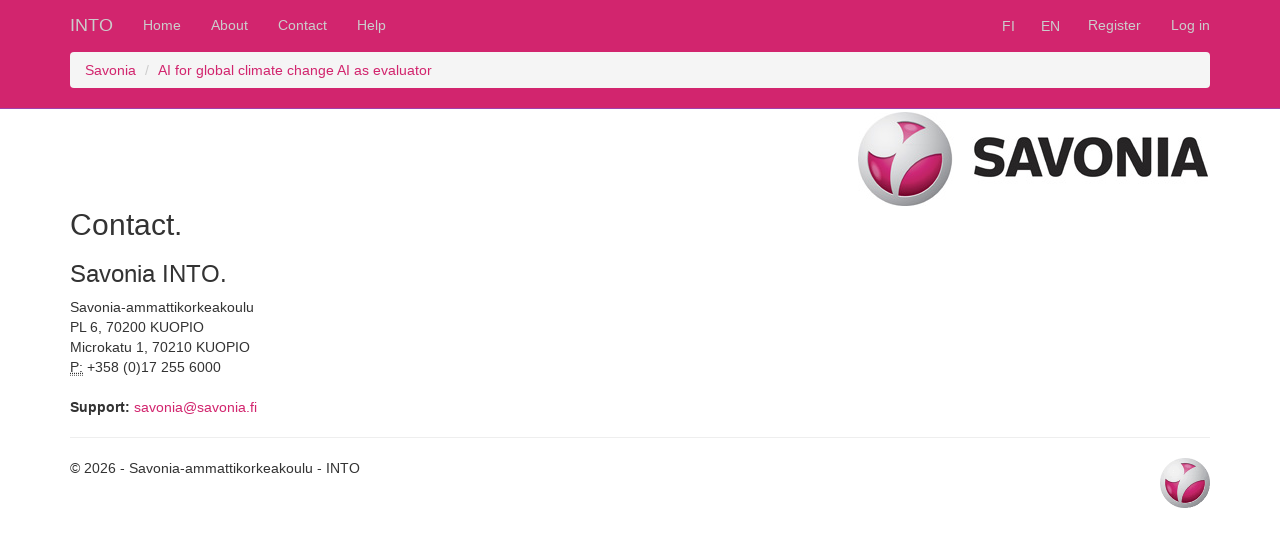

--- FILE ---
content_type: text/html; charset=utf-8
request_url: https://into.savonia.fi/ai-for-global-climate-change-ai-as-evaluator/Home/Contact
body_size: 6188
content:

<!DOCTYPE html>
<html lang="en" class="no-js">
<head>
    <meta charset="utf-8" />
    <meta name="viewport" content="width=device-width, initial-scale=1.0">
    <meta http-equiv="X-UA-Compatible" content="IE=edge, Chrome=1" />
    <title>Contact - INTO</title>

    <link rel="apple-touch-icon" sizes="57x57" href="/icons/apple-icon-57x57.png">
    <link rel="apple-touch-icon" sizes="60x60" href="/icons/apple-icon-60x60.png">
    <link rel="apple-touch-icon" sizes="72x72" href="/icons/apple-icon-72x72.png">
    <link rel="apple-touch-icon" sizes="76x76" href="/icons/apple-icon-76x76.png">
    <link rel="apple-touch-icon" sizes="114x114" href="/icons/apple-icon-114x114.png">
    <link rel="apple-touch-icon" sizes="120x120" href="/icons/apple-icon-120x120.png">
    <link rel="apple-touch-icon" sizes="144x144" href="/icons/apple-icon-144x144.png">
    <link rel="apple-touch-icon" sizes="152x152" href="/icons/apple-icon-152x152.png">
    <link rel="apple-touch-icon" sizes="180x180" href="/icons/apple-icon-180x180.png">
    <link rel="icon" type="image/png" sizes="192x192" href="/icons/android-icon-192x192.png">
    <link rel="icon" type="image/png" sizes="32x32" href="/icons/favicon-32x32.png">
    <link rel="icon" type="image/png" sizes="96x96" href="/icons/favicon-96x96.png">
    <link rel="icon" type="image/png" sizes="16x16" href="/icons/favicon-16x16.png">
    <link rel="manifest" href="/manifest.json">
    <meta name="msapplication-TileColor" content="#ffffff">
    <meta name="msapplication-TileImage" content="~/icons/ms-icon-144x144.png">
    <meta name="theme-color" content="#ffffff">

    <link rel="stylesheet" href="/css/site.css" />
    <link rel="stylesheet" href="https://maxcdn.bootstrapcdn.com/bootstrap/3.3.7/css/bootstrap.min.css" integrity="sha384-BVYiiSIFeK1dGmJRAkycuHAHRg32OmUcww7on3RYdg4Va+PmSTsz/K68vbdEjh4u" crossorigin="anonymous">
    <script src="/scripts/modernizr-2.8.3.js"></script>
    
        <style>
            .navbar-inverse {
  background-color: #d2256e; /*#222;*/
  border-color: #a042ab; /*#080808;*/
}
.navbar-inverse .navbar-brand {
  color: #ccc; /*#9d9d9d;*/
}
.navbar-inverse .navbar-text {
  color: #ccc; /*#9d9d9d;*/
}
.navbar-inverse .navbar-nav > li > a {
  color: #ccc; /*#9d9d9d;*/
}
.jumbotron > h1 {
    color: #0c97a4;
}
a{
    color: #d2256e;
}
        </style>
</head>
<body>
    <div class="navbar navbar-inverse navbar-fixed-top">
        <div class="container ">
            <div class="navbar-header ">
                <button type="button" class="navbar-toggle" data-toggle="collapse" data-target=".navbar-collapse">
                    <span class="icon-bar"></span>
                    <span class="icon-bar"></span>
                    <span class="icon-bar"></span>
                </button>
                <a class="navbar-brand" href="/">INTO</a>
            </div>
            <div class="navbar-collapse collapse ">
                <ul id="navbar" class="nav navbar-nav">

        <li id="homelink"><a href="/">Home</a></li>                     <li id="aboutlink"><a href="/ai-for-global-climate-change-ai-as-evaluator/Home/About">About</a></li>
                    <li id="contactlink"><a href="/ai-for-global-climate-change-ai-as-evaluator/Home/Contact">Contact</a></li>
                    <li id="helplink"><a href="/ai-for-global-climate-change-ai-as-evaluator/Home/Help">Help</a></li>
                </ul>
                

<ul class="nav navbar-nav navbar-right">
    <li>
        <form method="post" role="form" action="/ai-for-global-climate-change-ai-as-evaluator/Home/SetCulture?returnUrl=~%2Fai-for-global-climate-change-ai-as-evaluator%2FHome%2FContact">
            <input type="hidden" name="culture" value="fi-FI" />
            <button type="submit" class="btn btn-link">FI</button>
        <input name="__RequestVerificationToken" type="hidden" value="CfDJ8P44EvORhgNMjmQN8PnXcTLR29U--MSgtznUfryiKr29_iSpB2c8x5ZT5mCMgwDuk2b5LuFaQ7Zj9kxzi-dGsBWAQNuhet1TVcmjttNJpXJq9B3zEraJgpU1H9Y__GwhgMeX1oqtJ-RTY1smXYdwlvc" /></form>
    </li>
    <li>
        <form method="post" role="form" action="/ai-for-global-climate-change-ai-as-evaluator/Home/SetCulture?returnUrl=~%2Fai-for-global-climate-change-ai-as-evaluator%2FHome%2FContact">
            <input type="hidden" name="culture" value="en-GB" />
            <button type="submit" class="btn btn-link">EN</button>
        <input name="__RequestVerificationToken" type="hidden" value="CfDJ8P44EvORhgNMjmQN8PnXcTLR29U--MSgtznUfryiKr29_iSpB2c8x5ZT5mCMgwDuk2b5LuFaQ7Zj9kxzi-dGsBWAQNuhet1TVcmjttNJpXJq9B3zEraJgpU1H9Y__GwhgMeX1oqtJ-RTY1smXYdwlvc" /></form>
    </li>
    <li><a href="/ai-for-global-climate-change-ai-as-evaluator/Account/Register?id=registerLink">Register</a></li>
    <li><a href="/ai-for-global-climate-change-ai-as-evaluator/Account/Login?id=loginLink">Log in</a></li>
</ul>
            </div>
<div id="breadcrumb" class="navbar-collapse collapse">
    <ul class="breadcrumb">
<li><a href="/">Savonia</a></li> <li><a href="/ai-for-global-climate-change-ai-as-evaluator">AI for global climate change AI as evaluator</a></li>    </ul>
</div>                    </div>
    </div>
    <div class="container body-content">
<img class="logo" alt="Savonia" src="/logos/savonia-logo.jpg" />        <h2>Contact.</h2>
<h3>Savonia INTO.</h3>

<address>
    Savonia-ammattikorkeakoulu<br />
    PL 6, 70200 KUOPIO<br />
    Microkatu 1, 70210 KUOPIO<br />
    <abbr title="Phone">P:</abbr>
    +358 (0)17 255 6000
</address>

<address>
    <strong>Support:</strong>   <a href="mailto:savonia@savonia.fi">savonia@savonia.fi</a><br />
</address>
        <hr />
        <footer>
            <span id="copyright">&copy; 2026 - Savonia-ammattikorkeakoulu - INTO</span>
<img class="footer-logo" alt="Savonia" src="/logos/savonia-footer-logo.png" />            
        </footer>
    </div>


   


            
    
        <script src="/bundles/jquery/jquery-3.5.1.min.js"></script>
        <script src="/scripts/dnd.js"></script>
        <script src="/scripts/modernizr-2.8.3.js"></script>
        <script src="https://maxcdn.bootstrapcdn.com/bootstrap/3.3.7/js/bootstrap.min.js" integrity="sha384-Tc5IQib027qvyjSMfHjOMaLkfuWVxZxUPnCJA7l2mCWNIpG9mGCD8wGNIcPD7Txa" crossorigin="anonymous"></script>

    
    
</body>
</html>


--- FILE ---
content_type: text/css
request_url: https://into.savonia.fi/css/site.css
body_size: 9795
content:
body {
    padding-top: 110px;
    padding-bottom: 20px;
    height: 100%;
}
html {
    height: 100%;
}

/* Login button for Savonia account */
.sign-in-savonia {
    display: block;
    border: 1px solid #d2256e;
    border-radius: 5px;
    font-size: 20px;
    text-align: center;
    width: 90%;
    padding: 20px;
    margin-top: 20px;
    margin-left: 5%;
}

    .sign-in-savonia:hover {
        background-color: #f1f1f1;
        border-color: #337ab7;
    }

.sign-in-savonia img {
    height: 60px;
    width: auto;
    margin-right: 20px;
}

/* Change language links in nav */

.navbar-nav .btn-link {
    color: #ccc!important;
    padding-top: 15px;
    padding-bottom: 15px;
    text-decoration: none;
}

.navbar-nav .btn-link:hover {
    text-decoration: none;
    color: #fff!important;
}

    /*AL: 26.4.2016 - New styles for keeping the thead on place */
    .theadFixed {
        display: table;
        position: fixed;
        padding: 5px;
        background: #fff;
        z-index: 1;
        border-bottom: 1px solid #d5d5d5;
    }
.thCell {
    display:table-cell;
    height:8em;
    overflow:hidden;
    cursor: pointer;
}
.close {
    z-index: -1;
}
.pageTitle {
margin-top:100px;
margin-left:1%;
margin-right:1%;
}
.pageTitleCell {
padding-top:10px;
padding-left:10px;
}

/*AL: 26.4.2016 - stickyTHead class keeps THead in the right place on any screen size*/
.stickyTHead {
        top:105px;  
    }

@media screen and (max-width: 768px) {
    body { 
        padding-top: 50px; 
    }

    
    .stickyTHead { 
        top: 50px;
    } 
}
/* Set padding to keep content from hitting the edges */
.body-content {
    padding-left: 15px;
    padding-right: 15px;
}

/* Override the default bootstrap behavior where horizontal description lists 
   will truncate terms that are too long to fit in the left column 
*/
.dl-horizontal dt {
    white-space: normal;
}

/* Set width on the form input elements since they're 100% wide by default */
/*input,
select,
textarea {
    max-width: 280px;
}*/

.border {
    border: 1px solid #808080;
}

.fill{
    height:100%;
    min-height:100%;
    /*background-color:#990000;
    padding:10px;
    color:#efefef;*/
}

textarea.multi-line {
    height: 10em;
}

/*.modal-content {
    width: 100%;
}

.modal-body {
    width: 100%;
}*/

.twitter-typeahead {
    width: 100%;
}

.tt-menu {
    border: 1px solid #c8c8c8;
    border-radius: 5px;
    background-color: #FFFFFF;
    font-size: 1.3em;
    max-width: none;
    width: 100%;
}
.tt-item-selected {
    background-color: #60d66f !important; /*must use important to override typeahead's added inline styles*/
}
.tt-selectable {
    cursor: pointer;
    padding-left: 1em;
    padding-top: 0.25em;
    padding-bottom: 0.25em;
}
.tt-selectable:hover {
    background: #c8c8c8;
}

.tt-input {
    max-width: none;
    width: 100%;
}

.tt-dropdown-menu {
    max-width: none;
    width: 100%;
}

.li-selectable {
    cursor: pointer;
}

.horizontally-spacier {
    margin-left: 3em;
    margin-right: 3em;
}

.management-ui {
    background-color: #c8c8c8;
    padding-left: 2em;
    padding-right: 2em;
}

.bottom-navigation {
    margin-top: 2em;
    padding-top: 1em;
    border-top: 1px solid #FFFFFF;
}

.top-navigation {
    padding-top: 1.5em;
    padding-bottom: 1em;
    border-bottom: 1px solid #FFFFFF;
}

.parser-table {
    width: 100%;
}

input.small-input {
    width: 20px;
}

input.grade-input {
    width: 5em;
}

.parse-setting {
    margin-left: 20px;
    margin-bottom: 5px;
    display: inline-block;
    vertical-align: central
}

.parse-control {
    margin-top: 30px;
    margin-left: 20px;
    margin-right: 5px;
    display: block;
}

.raw-idea-input {
    width: 40em;
    height: 10em;
}
table.stat-table tr td p {
    word-break: break-all;
    word-break: break-word;
    -webkit-hyphens: auto;
    -moz-hyphens: auto;
    hyphens: auto;
    max-width: 30em;
}

/* RPM data visuals */
.rpm-canvas {
    /*height: 400px;
    width: 100vw;
    display: block;*/
}

.bmc-block {
    /*margin: 10px;*/
    padding: 5px;
    border-left: 1px solid black;
    border-right: 1px solid black;
    border-top: 2px solid black;
    border-bottom: 2px solid black;
    background-color: whitesmoke;
    height: 100%;
}
.bmc-box {
    width:100%;
    display: table;
    margin-bottom: -2px;
}
.bmc-block ul {
    margin-left: 20px;
}
div.bmc-odd {
    display: table-cell;
    border-left: 2px solid black;
}
div.bmc-even {
    display: table-cell;
    border-right: 2px solid black;
}
tr.selectedScenario td {
    font-weight: bold;
}
/* RPM data visuals */

/* evaluation */
.ideaList {
    cursor: pointer;
}
/* evaluation */
.evaluation-comment {
    width: 100%;
    /*min-width: 15em;*/
    height: 6em;
    margin-top: 5px;
    resize: vertical;
}
.evaluated {
    background-color: lightgreen;
}

/*there are 2 + criteria count columns*/
tr.category {
    cursor: pointer;
}
.col-eval-100 {
    width: 100%;
}

.form-group.required .control-label:after {
  content:" *";
  color:red;
}

/*default logos style*/
img.logo {
    margin: 2px;
    float: right;
}

img.footer-logo {
    max-width: 50px;
    float: right;
    padding-bottom: 1em;
}

/*savonia colors*/
.navbar-inverse {
  background-color: #d2256e; /*#222;*/
  border-color: #a042ab; /*#080808;*/
}
.navbar-inverse .navbar-brand {
  color: #ccc; /*#9d9d9d;*/
}
.navbar-inverse .navbar-text {
  color: #ccc; /*#9d9d9d;*/
}
.navbar-inverse .navbar-nav > li > a {
  color: #ccc; /*#9d9d9d;*/
}
.jumbotron > h1 {
    color: #0c97a4;
}
a{
    color: #d2256e;
}

.pink-link {
    color: #d2256e!important;
}

.collapse-trigger {
    cursor: pointer;
}
#thanksContent {
    font-size: larger;
}
#remembered-percentages ul li {
    cursor: pointer;
    border: 1px solid white;
    margin: 2px;
}

/* fixed header for evaluation table, from http://www.bootply.com/JnOYtO9xzn*/
.table-fixed {
    margin-left: 1%;
    margin-right: 1%;  
}
.table-fixed thead {
    width: 98%
}
.table-fixed tbody {
  /*height: 40em;*/ /* 5 ideas * 8 em / idea */
  /*overflow-y: auto;  AL 27.6.2016 removed extra scrollbar*/ 
  width: 98%;
}
.table-fixed thead, .table-fixed tbody, .table-fixed tr, .table-fixed td, .table-fixed th {
  display: block;
}
.table-fixed tbody td, .table-fixed thead > tr> th {
  float: left;
  border-bottom-width: 0;
}

.table-fixed-row-height tbody > tr {
    /*max-height: 8em;*/
    overflow-y: hidden;
}

.ellipsis {
	overflow: hidden;
	margin: 3px;
    cursor: pointer;
}

.container-fluid {
    width: 98%;
}

/*  3.5.2016 added, import projects styles */
figure img { border: 1px solid #ccc; }
h1,h2,h3,h4 { clear: both; }
/* Prevent the contents of draggable elements from being selectable. */
[draggable] {
  -moz-user-select: none;
  -webkit-user-select: none;
  user-select: none;
  /* Required to make elements draggable in old WebKit */
  -webkit-user-drag: element;
}
dd {
  padding: 5px 0;
}
.column {
  height: 30px;
  width: 100px;
  float: left;
  border: 2px solid #666666;
  background-color: #ccc;
  margin-right: 5px;
  -webkit-border-radius: 5px;
  -moz-border-radius: 5px;
  border-radius: 5px;
  -webkit-box-shadow: inset 0 0 3px #000;
  -moz-box-shadow: inset 0 0 3px #000;
  box-shadow: inset 0 0 3px #000;
  text-align: center;
  cursor: move;
  margin-bottom: 0px;
  background: -moz-linear-gradient(left center, rgb(0,0,0), rgb(79,79,79), rgb(21,21,21));
  background: -webkit-gradient(linear, left top, right top,
                               color-stop(0, rgb(0,0,0)),
                               color-stop(0.50, rgb(79,79,79)),
                               color-stop(1, rgb(21,21,21)));
  background: -webkit-linear-gradient(left center, rgb(0,0,0), rgb(79,79,79), rgb(21,21,21));
  background: -o-linear-gradient(left center, rgb(0,0,0), rgb(79,79,79), rgb(21,21,21));
}
.column header {
  font-weight:normal;
  color: #fff;
  text-shadow: #000 0 1px;
}
#columns-full .column {
  -webkit-transition: -webkit-transform 0.2s ease-out;
  -moz-transition: -moz-transform 0.2s ease-out;
  -o-transition: -o-transform 0.2s ease-out;
}
#columns-full .column.over,
#columns-dragOver .column.over,
#columns-dragEnd .column.over,
#columns-almostFinal .column.over {
  border: 2px dashed #000;
}
#columns-full .column.moving {
  opacity: 0.25;
  -webkit-transform: scale(0.8);
  -moz-transform: scale(0.8);
  -ms-transform: scale(0.8);
  -o-transform: scale(0.8);
}
#columns-full .column {
  -webkit-transition: -webkit-transform 0.2s ease-out;
  -moz-transition: -moz-transform 0.2s ease-out;
  -o-transition: -o-transform 0.2s ease-out;
}
#columns-full .column.over,
#columns-dragOver .column.over,
#columns-dragEnd .column.over,
#columns-almostFinal .column.over {
  border: 2px dashed #000;
}
#columns-full .column.moving {
  opacity: 0.25;
  -webkit-transform: scale(0.8);
  -moz-transform: scale(0.8);
  -ms-transform: scale(0.8);
  -o-transform: scale(0.8);
}
#columns-full .column .count {
  padding-top: 15px;
  font-weight: bold;
  text-shadow: #fff 0 1px;
}

#paddedBorderTable .someCssStyle{
  border: 1px solid black;
  padding: 3px;
}


/* Progress bar styles */
#progressionBar {
    display: inline-block;
    padding:5px;
    margin-bottom:5px;
    background-color:#DDDDDD;
    -webkit-border-radius: 5px;
    -moz-border-radius: 5px;
    -webkit-box-shadow: inset 0 0 3px #000;
    -moz-box-shadow: inset 0 0 3px #000;
    box-shadow: inset 0 0 3px #000;
}

/* end of 3.5.2016 added, temporary import projects styles */

--- FILE ---
content_type: application/javascript
request_url: https://into.savonia.fi/scripts/dnd.js
body_size: 6302
content:
// IdeaImport: various javascript scripts
// Using this polyfill for safety.
Element.prototype.hasClassName = function (name) {
    return new RegExp("(?:^|\\s+)" + name + "(?:\\s+|$)").test(this.className);
};

Element.prototype.addClassName = function (name) {
    if (!this.hasClassName(name)) {
        this.className = this.className ? [this.className, name].join(' ') : name;
    }
};

Element.prototype.removeClassName = function (name) {
    if (this.hasClassName(name)) {
        var c = this.className;
        this.className = c.replace(new RegExp("(?:^|\\s+)" + name + "(?:\\s+|$)", "g"), "");
    }
};


(function () {
    var id_ = 'columns-almostFinal';
    var cols_ = document.querySelectorAll('#' + id_ + ' .column');
    var dragSrcEl_ = null;
    var senderID_ = null;
    var targetID_ = null;

    this.handleDragStart = function (e) {
        e.dataTransfer.effectAllowed = 'move';
        e.dataTransfer.setData('text/html', this.innerHTML);


        dragSrcEl_ = this;
        senderID_ = $(dragSrcEl_).attr('id');

        this.style.opacity = '0.4';

        // this/e.target is the source node.
        this.addClassName('moving');
    };

    this.handleDragOver = function (e) {
        if (e.preventDefault) {
            e.preventDefault(); // Allows us to drop.
        }

        e.dataTransfer.dropEffect = 'move';

        return false;
    };

    this.handleDragEnter = function (e) {
        this.addClassName('over');
    };

    this.handleDragLeave = function (e) {
        // this/e.target is previous target element.

        this.removeClassName('over');
    };

    this.handleDrop = function (e) {
        // this/e.target is current target element.

        if (e.stopPropagation) {
            e.stopPropagation(); // stops the browser from redirecting.
        }

        // Change headers between each other
        if ((senderID_ != "ideaName" && senderID_ != "ideaDescription" && senderID_ != "ideaSubmitter") && dragSrcEl_ != this && ($(this).attr('id') != "ideaName" && $(this).attr('id') != "ideaDescription" && $(this).attr('id') != "ideaSubmitter")) {
            targetID_ = $(this).attr('id');

            var targetInfo = targetID_.split('_');
            var senderInfo = senderID_.split('_');

            var senderOrder = dragSrcEl_.textContent.split('_');
            senderOrder = senderOrder[1];
            var targetOrder = this.textContent.split('_');
            targetOrder = targetOrder[1];

            //var data = e.dataTransfer.getData('text/html');
            //var innerid = $(this.innerHTML).attr('id');
            //var innerText = document.getElementById(senderID_).textContent;            

            dragSrcEl_.innerHTML = this.innerHTML;
            this.innerHTML = e.dataTransfer.getData('text/html');

            var help_ = "help";
            var newTargetID = targetInfo[0] + '_' + targetInfo[1];
            if (senderInfo.length > 2) {
                newTargetID += '_' + senderInfo[2];
            }
            var newSenderID = senderInfo[0] + '_' + senderInfo[1];
            if (targetInfo.length > 2) {
                newSenderID += '_' + targetInfo[2];
            }

            document.getElementById(senderID_).setAttribute('id', help_);
            document.getElementById(targetID_).setAttribute('id', newTargetID);
            document.getElementById(help_).setAttribute('id', newSenderID);

            switchHeader(senderID_, targetID_, senderOrder, targetOrder);
            //alert("");
        }

            // Create header for column
        else if ((senderID_ == "ideaName" || senderID_ == "ideaDescription" || senderID_ == "ideaSubmitter") && ($(this).attr('id') != "ideaName" && $(this).attr('id') != "ideaDescription" && $(this).attr('id') != "ideaSubmitter")) {

            targetID_ = $(this).attr('id');
            targetIDfull = targetID_;
            var checkSender = String(targetID_);
            if (checkSender.indexOf(senderID_) < 0) {
                
                //alert("element id now: " + targetID_);
                var idArray = targetID_.split("_");
                if (idArray.length > 2)
                {
                    //alert("poistetaan id: " + targetIDfull);

                    reset_id(targetID_);
                    targetID_ = $(this).attr('id');
                    //alert(targetID_);
                    //alert("läpi");
                }

                document.getElementById(targetID_).id = idArray[0] + "_" + idArray[1];
                //alert("element id changed to: " + idArray[0] + "_" + idArray[1]);
                targetID_ = idArray[0] + "_" + idArray[1];
     
                //var data = e.dataTransfer.getData('text/html');
                //var innerid = $(this.innerHTML).attr('id');
                var innerText = document.getElementById(senderID_).textContent;
      
                var sortOrder = createHeader(senderID_, targetID_);

                //dragSrcEl_.innerHTML = this.innerHTML;
                var h = document.createElement('header');
                var t = document.createTextNode("");
                t.nodeValue = innerText + "_" + (Number(sortOrder) + 1);
                h.appendChild(t);

                this.innerHTML = null;
                this.appendChild(h);
                //this.textContent = innerText + sortOrder;

                document.getElementById(targetID_).setAttribute('id', targetID_ + "_" + senderID_);

            }
        }

        return false;
    };

    this.handleDragEnd = function (e) {
        // this/e.target is the source node.
        this.style.opacity = '1';


        [].forEach.call(cols_, function (col) {
            col.removeClassName('over');
            col.removeClassName('moving');
        });
    };

    [].forEach.call(cols_, function (col) {
        col.setAttribute('draggable', 'true');  // Enable columns to be draggable.
        col.addEventListener('dragstart', this.handleDragStart, false);
        col.addEventListener('dragenter', this.handleDragEnter, false);
        col.addEventListener('dragover', this.handleDragOver, false);
        col.addEventListener('dragleave', this.handleDragLeave, false);
        col.addEventListener('drop', this.handleDrop, false);
        col.addEventListener('dragend', this.handleDragEnd, false);
    });
})();

